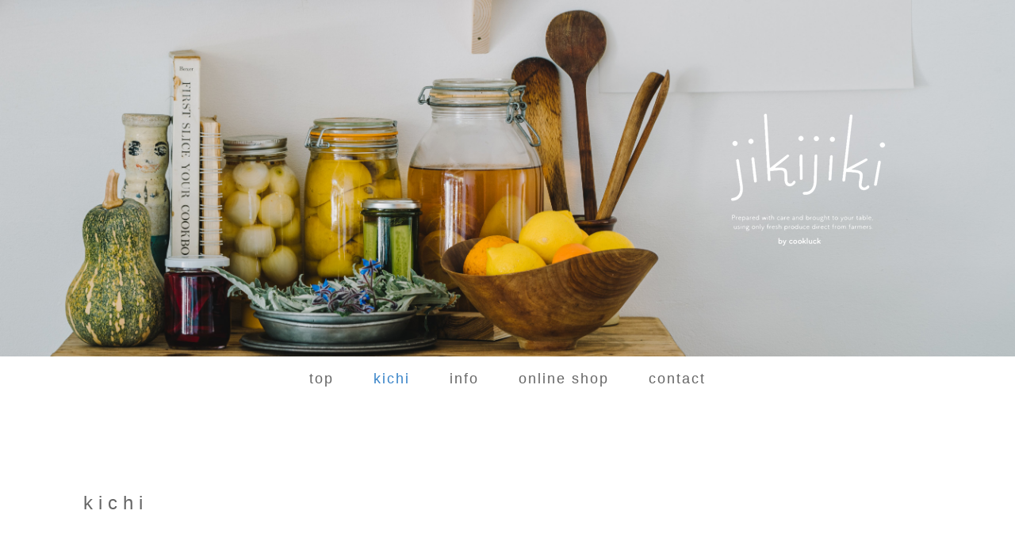

--- FILE ---
content_type: text/html; charset=UTF-8
request_url: https://www.jikijiki.jp/kichi/
body_size: 8166
content:
<!DOCTYPE html>
<html lang="ja-JP"><head>
    <meta charset="utf-8"/>
    <link rel="dns-prefetch preconnect" href="https://u.jimcdn.com/" crossorigin="anonymous"/>
<link rel="dns-prefetch preconnect" href="https://assets.jimstatic.com/" crossorigin="anonymous"/>
<link rel="dns-prefetch preconnect" href="https://image.jimcdn.com" crossorigin="anonymous"/>
<link rel="dns-prefetch preconnect" href="https://fonts.jimstatic.com" crossorigin="anonymous"/>
<meta name="viewport" content="width=device-width, initial-scale=1"/>
<meta http-equiv="X-UA-Compatible" content="IE=edge"/>
<meta name="description" content=""/>
<meta name="robots" content="index, follow, archive"/>
<meta property="st:section" content=""/>
<meta name="generator" content="Jimdo Creator"/>
<meta name="twitter:title" content="k i c h i"/>
<meta name="twitter:description" content="COOKLUCKのアトリエです。 不定期でlessonやeventを開催します。詳細は、info と Instagram でお知らせいたします。"/>
<meta name="twitter:card" content="summary_large_image"/>
<meta property="og:url" content="https://www.jikijiki.jp/kichi/"/>
<meta property="og:title" content="k i c h i"/>
<meta property="og:description" content="COOKLUCKのアトリエです。 不定期でlessonやeventを開催します。詳細は、info と Instagram でお知らせいたします。"/>
<meta property="og:type" content="website"/>
<meta property="og:locale" content="ja_JP"/>
<meta property="og:site_name" content="広沢京子｜jikijiki by cookluck"/>
<meta name="twitter:image" content="https://image.jimcdn.com/cdn-cgi/image//app/cms/storage/image/path/sd897aea2ad8a35a2/backgroundarea/i9236f2c3f7e62cb9/version/1597385367/image.jpg"/>
<meta property="og:image" content="https://image.jimcdn.com/cdn-cgi/image//app/cms/storage/image/path/sd897aea2ad8a35a2/backgroundarea/i9236f2c3f7e62cb9/version/1597385367/image.jpg"/>
<meta property="og:image:width" content="2000"/>
<meta property="og:image:height" content="1500"/>
<meta property="og:image:secure_url" content="https://image.jimcdn.com/cdn-cgi/image//app/cms/storage/image/path/sd897aea2ad8a35a2/backgroundarea/i9236f2c3f7e62cb9/version/1597385367/image.jpg"/><title>k i c h i - 広沢京子｜jikijiki by cookluck</title>
<link rel="icon" type="image/png" href="[data-uri]"/>
    <link rel="alternate" type="application/rss+xml" title="ブログ" href="https://www.jikijiki.jp/rss/blog"/>    
<link rel="canonical" href="https://www.jikijiki.jp/kichi/"/>

        <script src="https://assets.jimstatic.com/ckies.js.865e7e29143a563466bd.js"></script>

        <script src="https://assets.jimstatic.com/cookieControl.js.05068c522913fc506a64.js"></script>
    <script>window.CookieControlSet.setToOff();</script>

    <style>html,body{margin:0}.hidden{display:none}.n{padding:5px}#cc-website-title a {text-decoration: none}.cc-m-image-align-1{text-align:left}.cc-m-image-align-2{text-align:right}.cc-m-image-align-3{text-align:center}</style>

        <link href="https://u.jimcdn.com/cms/o/sd897aea2ad8a35a2/layout/dm_ef90b28b849b124df24557425300ec9d/css/layout.css?t=1614957843" rel="stylesheet" type="text/css" id="jimdo_layout_css"/>
<script>     /* <![CDATA[ */     /*!  loadCss [c]2014 @scottjehl, Filament Group, Inc.  Licensed MIT */     window.loadCSS = window.loadCss = function(e,n,t){var r,l=window.document,a=l.createElement("link");if(n)r=n;else{var i=(l.body||l.getElementsByTagName("head")[0]).childNodes;r=i[i.length-1]}var o=l.styleSheets;a.rel="stylesheet",a.href=e,a.media="only x",r.parentNode.insertBefore(a,n?r:r.nextSibling);var d=function(e){for(var n=a.href,t=o.length;t--;)if(o[t].href===n)return e.call(a);setTimeout(function(){d(e)})};return a.onloadcssdefined=d,d(function(){a.media=t||"all"}),a};     window.onloadCSS = function(n,o){n.onload=function(){n.onload=null,o&&o.call(n)},"isApplicationInstalled"in navigator&&"onloadcssdefined"in n&&n.onloadcssdefined(o)}     /* ]]> */ </script>     <script>
// <![CDATA[
onloadCSS(loadCss('https://assets.jimstatic.com/web.css.0732c147b7adfbb7c932a67d78765812.css') , function() {
    this.id = 'jimdo_web_css';
});
// ]]>
</script>
<link href="https://assets.jimstatic.com/web.css.0732c147b7adfbb7c932a67d78765812.css" rel="preload" as="style"/>
<noscript>
<link href="https://assets.jimstatic.com/web.css.0732c147b7adfbb7c932a67d78765812.css" rel="stylesheet"/>
</noscript>
    <script>
    //<![CDATA[
        var jimdoData = {"isTestserver":false,"isLcJimdoCom":false,"isJimdoHelpCenter":false,"isProtectedPage":false,"cstok":"","cacheJsKey":"0ba5092ae053dfe2d8f882d5bc69346e6cd6ba39","cacheCssKey":"0ba5092ae053dfe2d8f882d5bc69346e6cd6ba39","cdnUrl":"https:\/\/assets.jimstatic.com\/","minUrl":"https:\/\/assets.jimstatic.com\/app\/cdn\/min\/file\/","authUrl":"https:\/\/a.jimdo.com\/","webPath":"https:\/\/www.jikijiki.jp\/","appUrl":"https:\/\/a.jimdo.com\/","cmsLanguage":"ja_JP","isFreePackage":false,"mobile":false,"isDevkitTemplateUsed":true,"isTemplateResponsive":true,"websiteId":"sd897aea2ad8a35a2","pageId":3119380896,"packageId":2,"shop":{"deliveryTimeTexts":{"1":"\u304a\u5c4a\u3051\u65e5\u6570\uff1a1~3\u65e5","2":"\u304a\u5c4a\u3051\u65e5\u6570\uff1a3~5\u65e5","3":"\u304a\u5c4a\u3051\u65e5\u6570\uff1a5~8\u65e5"},"checkoutButtonText":"\u8cfc\u5165","isReady":false,"currencyFormat":{"pattern":"\u00a4#,##0","convertedPattern":"$#,##0","symbols":{"GROUPING_SEPARATOR":",","DECIMAL_SEPARATOR":".","CURRENCY_SYMBOL":"\uffe5"}},"currencyLocale":"ja_JP"},"tr":{"gmap":{"searchNotFound":"\u5165\u529b\u3055\u308c\u305f\u4f4f\u6240\u306f\u5b58\u5728\u3057\u306a\u3044\u304b\u3001\u898b\u3064\u3051\u308b\u3053\u3068\u304c\u3067\u304d\u307e\u305b\u3093\u3067\u3057\u305f\u3002","routeNotFound":"\u30eb\u30fc\u30c8\u304c\u8a08\u7b97\u3067\u304d\u307e\u305b\u3093\u3067\u3057\u305f\u3002\u76ee\u7684\u5730\u304c\u9060\u3059\u304e\u308b\u304b\u660e\u78ba\u3067\u306f\u306a\u3044\u53ef\u80fd\u6027\u304c\u3042\u308a\u307e\u3059\u3002"},"shop":{"checkoutSubmit":{"next":"\u6b21\u3078","wait":"\u304a\u5f85\u3061\u304f\u3060\u3055\u3044"},"paypalError":"\u30a8\u30e9\u30fc\u304c\u767a\u751f\u3057\u307e\u3057\u305f\u3002\u518d\u5ea6\u304a\u8a66\u3057\u304f\u3060\u3055\u3044\u3002","cartBar":"\u30b7\u30e7\u30c3\u30d4\u30f3\u30b0\u30ab\u30fc\u30c8\u3092\u78ba\u8a8d","maintenance":"\u7533\u3057\u8a33\u3054\u3056\u3044\u307e\u305b\u3093\u3001\u30e1\u30f3\u30c6\u30ca\u30f3\u30b9\u4e2d\u306e\u305f\u3081\u4e00\u6642\u7684\u306b\u30b7\u30e7\u30c3\u30d7\u304c\u5229\u7528\u3067\u304d\u307e\u305b\u3093\u3002\u3054\u8ff7\u60d1\u3092\u304a\u304b\u3051\u3057\u7533\u3057\u8a33\u3054\u3056\u3044\u307e\u305b\u3093\u304c\u3001\u304a\u6642\u9593\u3092\u3042\u3051\u3066\u518d\u5ea6\u304a\u8a66\u3057\u304f\u3060\u3055\u3044\u3002","addToCartOverlay":{"productInsertedText":"\u30ab\u30fc\u30c8\u306b\u5546\u54c1\u304c\u8ffd\u52a0\u3055\u308c\u307e\u3057\u305f","continueShoppingText":"\u8cb7\u3044\u7269\u3092\u7d9a\u3051\u308b","reloadPageText":"\u66f4\u65b0"},"notReadyText":"\u3053\u3061\u3089\u306e\u30b7\u30e7\u30c3\u30d7\u306f\u73fe\u5728\u6e96\u5099\u4e2d\u306e\u305f\u3081\u3054\u5229\u7528\u3044\u305f\u3060\u3051\u307e\u305b\u3093\u3002\u30b7\u30e7\u30c3\u30d7\u30aa\u30fc\u30ca\u30fc\u306f\u4ee5\u4e0b\u3092\u3054\u78ba\u8a8d\u304f\u3060\u3055\u3044\u3002https:\/\/help.jimdo.com\/hc\/ja\/articles\/115005521583","numLeftText":"\u73fe\u5728\u3053\u306e\u5546\u54c1\u306f {:num} \u307e\u3067\u8cfc\u5165\u3067\u304d\u307e\u3059\u3002","oneLeftText":"\u3053\u306e\u5546\u54c1\u306e\u5728\u5eab\u306f\u6b8b\u308a1\u70b9\u3067\u3059"},"common":{"timeout":"\u30a8\u30e9\u30fc\u304c\u767a\u751f\u3044\u305f\u3057\u307e\u3057\u305f\u3002\u5f8c\u307b\u3069\u518d\u5b9f\u884c\u3057\u3066\u304f\u3060\u3055\u3044\u3002"},"form":{"badRequest":"\u30a8\u30e9\u30fc\u304c\u767a\u751f\u3057\u307e\u3057\u305f\u3002\u5f8c\u307b\u3069\u6539\u3081\u3066\u304a\u8a66\u3057\u304f\u3060\u3055\u3044\u3002"}},"jQuery":"jimdoGen002","isJimdoMobileApp":false,"bgConfig":{"id":158082096,"type":"picture","options":{"fixed":true},"images":[{"id":10113390996,"url":"https:\/\/image.jimcdn.com\/cdn-cgi\/image\/\/app\/cms\/storage\/image\/path\/sd897aea2ad8a35a2\/backgroundarea\/i9236f2c3f7e62cb9\/version\/1597385367\/image.jpg","altText":"","focalPointX":50.0625,"focalPointY":83.1473214285714306015506736002862453460693359375}]},"bgFullscreen":null,"responsiveBreakpointLandscape":767,"responsiveBreakpointPortrait":480,"copyableHeadlineLinks":false,"tocGeneration":false,"googlemapsConsoleKey":false,"loggingForAnalytics":false,"loggingForPredefinedPages":false,"isFacebookPixelIdEnabled":false,"userAccountId":"6c87a41e-4518-4d9c-b166-fca06c006da2"};
    // ]]>
</script>

     <script> (function(window) { 'use strict'; var regBuff = window.__regModuleBuffer = []; var regModuleBuffer = function() { var args = [].slice.call(arguments); regBuff.push(args); }; if (!window.regModule) { window.regModule = regModuleBuffer; } })(window); </script>
    <script src="https://assets.jimstatic.com/web.js.9116b46b92b1358798e9.js" async="true"></script>
    <script src="https://assets.jimstatic.com/at.js.f382a7177e7e5639d628.js"></script>
        <script src="https://api.dmp.jimdo-server.com/designs/376/versions/1.0/assets/js/stickyNav.js" async="true"></script>
            

</head>

<body class="body cc-page j-m-gallery-styles j-m-video-styles j-m-hr-styles j-m-header-styles j-m-text-styles j-m-emotionheader-styles j-m-htmlCode-styles j-m-rss-styles j-m-form-styles-disabled j-m-table-styles j-m-textWithImage-styles j-m-downloadDocument-styles j-m-imageSubtitle-styles j-m-flickr-styles j-m-googlemaps-styles j-m-blogSelection-styles-disabled j-m-comment-styles-disabled j-m-jimdo-styles j-m-profile-styles j-m-guestbook-styles j-m-promotion-styles j-m-twitter-styles j-m-hgrid-styles j-m-shoppingcart-styles j-m-catalog-styles j-m-product-styles-disabled j-m-facebook-styles j-m-sharebuttons-styles j-m-formnew-styles-disabled j-m-callToAction-styles j-m-turbo-styles j-m-spacing-styles j-m-googleplus-styles j-m-dummy-styles j-m-search-styles j-m-booking-styles j-m-socialprofiles-styles j-footer-styles cc-pagemode-default cc-content-parent" id="page-3119380896">

<div id="cc-inner" class="cc-content-parent">
  <!-- _main-sass -->
  <input type="checkbox" id="jtpl-navigation__checkbox" class="jtpl-navigation__checkbox"/><div class="jtpl-main cc-content-parent">

    <!-- _header.sass -->
    <div background-area="stripe" background-area-default="" class="jtpl-header">
      <header class="jtpl-header__inner"><div class="jtpl-logo">
          <div id="cc-website-logo" class="cc-single-module-element"><div id="cc-m-17404577996" class="j-module n j-imageSubtitle"><div class="cc-m-image-container"><figure class="cc-imagewrapper cc-m-image-align-2">
<a href="https://www.jikijiki.jp/" target="_self"><img srcset="https://image.jimcdn.com/cdn-cgi/image/width=320%2Cheight=10000%2Cfit=contain%2Cformat=png%2C/app/cms/storage/image/path/sd897aea2ad8a35a2/image/i352b1f71df12ccef/version/1603729287/image.png 320w, https://image.jimcdn.com/cdn-cgi/image/width=370%2Cheight=10000%2Cfit=contain%2Cformat=png%2C/app/cms/storage/image/path/sd897aea2ad8a35a2/image/i352b1f71df12ccef/version/1603729287/image.png 370w, https://image.jimcdn.com/cdn-cgi/image/width=640%2Cheight=10000%2Cfit=contain%2Cformat=png%2C/app/cms/storage/image/path/sd897aea2ad8a35a2/image/i352b1f71df12ccef/version/1603729287/image.png 640w, https://image.jimcdn.com/cdn-cgi/image/width=740%2Cheight=10000%2Cfit=contain%2Cformat=png%2C/app/cms/storage/image/path/sd897aea2ad8a35a2/image/i352b1f71df12ccef/version/1603729287/image.png 740w" sizes="(min-width: 370px) 370px, 100vw" id="cc-m-imagesubtitle-image-17404577996" src="https://image.jimcdn.com/cdn-cgi/image/width=370%2Cheight=10000%2Cfit=contain%2Cformat=png%2C/app/cms/storage/image/path/sd897aea2ad8a35a2/image/i352b1f71df12ccef/version/1603729287/image.png" alt="広沢京子｜jikijiki by cookluck" class="" data-src-width="800" data-src-height="700" data-src="https://image.jimcdn.com/cdn-cgi/image/width=370%2Cheight=10000%2Cfit=contain%2Cformat=png%2C/app/cms/storage/image/path/sd897aea2ad8a35a2/image/i352b1f71df12ccef/version/1603729287/image.png" data-image-id="10113416196"/></a>    

</figure>
</div>
<div class="cc-clear"></div>
<script id="cc-m-reg-17404577996">// <![CDATA[

    window.regModule("module_imageSubtitle", {"data":{"imageExists":true,"hyperlink":"","hyperlink_target":"","hyperlinkAsString":"","pinterest":"0","id":17404577996,"widthEqualsContent":"0","resizeWidth":"370","resizeHeight":324},"id":17404577996});
// ]]>
</script></div></div>
        </div>
      </header>
</div>
    <!-- END _header.sass -->

    <!-- _navigation.sass -->
    <nav class="jtpl-navigation"><div class="jtpl-navigation__inner navigation-colors navigation-alignment" data-dropdown="true">
        <div data-container="navigation"><div class="j-nav-variant-nested"><ul class="cc-nav-level-0 j-nav-level-0"><li id="cc-nav-view-3095152396" class="jmd-nav__list-item-0"><a href="/" data-link-title="top">top</a></li><li id="cc-nav-view-3119380896" class="jmd-nav__list-item-0 cc-nav-current j-nav-current jmd-nav__item--current"><a href="/kichi/" data-link-title="　kichi" class="cc-nav-current j-nav-current jmd-nav__link--current">　kichi</a></li><li id="cc-nav-view-3095964096" class="jmd-nav__list-item-0"><a href="/info/" data-link-title="　info">　info</a></li><li id="cc-nav-view-3104659496" class="jmd-nav__list-item-0"><a href="https://jikijiki.theshop.jp/" data-link-title="　online shop" target="_blank" rel="nofollow">　online shop</a></li><li id="cc-nav-view-3098208496" class="jmd-nav__list-item-0"><a href="/contact/" data-link-title="　contact">　contact</a></li></ul></div></div>
      </div>
    </nav><!-- END _navigation.sass --><!-- _mobile-navigation.sass --><div class="jtpl-mobile-topbar navigation-colors navigation-colors--transparency">
      <label for="jtpl-navigation__checkbox" class="jtpl-navigation__label navigation-colors__menu-icon">
        <span class="jtpl-navigation__borders navigation-colors__menu-icon"></span>
      </label>
    </div>
    <div class="jtpl-mobile-navigation">
      <div class="jtpl-mobile-navigation__inner navigation-colors navigation-colors--transparency">
        <div data-container="navigation"><div class="j-nav-variant-nested"><ul class="cc-nav-level-0 j-nav-level-0"><li id="cc-nav-view-3095152396" class="jmd-nav__list-item-0"><a href="/" data-link-title="top">top</a></li><li id="cc-nav-view-3119380896" class="jmd-nav__list-item-0 cc-nav-current j-nav-current jmd-nav__item--current"><a href="/kichi/" data-link-title="　kichi" class="cc-nav-current j-nav-current jmd-nav__link--current">　kichi</a></li><li id="cc-nav-view-3095964096" class="jmd-nav__list-item-0"><a href="/info/" data-link-title="　info">　info</a></li><li id="cc-nav-view-3104659496" class="jmd-nav__list-item-0"><a href="https://jikijiki.theshop.jp/" data-link-title="　online shop" target="_blank" rel="nofollow">　online shop</a></li><li id="cc-nav-view-3098208496" class="jmd-nav__list-item-0"><a href="/contact/" data-link-title="　contact">　contact</a></li></ul></div></div>
      </div>
    </div>
    <!-- END _mobile-navigation.sass -->

    <!-- _cart.sass -->
    <div class="jtpl-cart">
      
    </div>
    <!-- _cart.sass -->

    <!-- _content.sass -->
    <div class="jtpl-content content-options cc-content-parent">
      <div class="jtpl-content__inner cc-content-parent">
        <div class="jtpl-breadcrumbs breadcrumb-options">
          <div data-container="navigation"><div class="j-nav-variant-breadcrumb"><ol itemscope="true" itemtype="http://schema.org/BreadcrumbList"><li itemscope="true" itemprop="itemListElement" itemtype="http://schema.org/ListItem" class="cc-nav-current j-nav-current"><a href="/kichi/" data-link-title="　kichi" itemprop="item" class="cc-nav-current j-nav-current"><span itemprop="name">　kichi</span></a><meta itemprop="position" content="1"/></li></ol></div></div>
        </div>
        <div id="content_area" data-container="content"><div id="content_start"></div>
        
        <div id="cc-matrix-5492907996"><div id="cc-m-17681888796" class="j-module n j-header "><h3 class="" id="cc-m-header-17681888796">k i c h i</h3></div><div id="cc-m-17681888896" class="j-module n j-spacing ">
    <div class="cc-m-spacer" style="height: 50px;">
    
</div>

</div><div id="cc-m-17681888496" class="j-module n j-text "><p>
    COOKLUCKのアトリエです。
</p>

<p>
    不定期でlessonやeventを開催します。詳細は、<a href="/info/" title="info">info</a> と <a href="https://www.instagram.com/cookluck" target="_blank" title="https://www.instagram.com/cookluck">Instagram </a>でお知らせいたします。
</p></div><div id="cc-m-17730650596" class="j-module n j-spacing ">
    <div class="cc-m-spacer" style="height: 20px;">
    
</div>

</div><div id="cc-m-17681884296" class="j-module n j-text "><p>
     
</p>

<p>
    <span style="font-size: 16px;">810 - 0025</span>
</p>

<p>
    <span style="font-size: 16px;">福岡市中央区薬院伊福町16-1  3F（<a href="https://tokyobike-fukuoka.com/" target="_blank" title="https://tokyobike-fukuoka.com/" class="">Tokyobike Plus
    福岡</a> さんの3Fです）</span>
</p>

<p>
    <span style="font-size: 16px;">tel. 070-8345-4802</span>
</p></div><div id="cc-m-17681888996" class="j-module n j-spacing ">
    <div class="cc-m-spacer" style="height: 50px;">
    
</div>

</div><div id="cc-m-17681889496" class="j-module n j-googlemaps ">

<div id="cc-m-map-17681889496">
    <div class="cc-map-wrapper" style="height: 400px;">
                <iframe class="cc-map-embed-iframe" width="100%" height="400" frameborder="0" allowfullscreen="allowfullscreen" style="border: 0;" src="https://www.google.com/maps/embed/v1/place?key=AIzaSyASzqnCrYBWXhFtdlXXBg_KCLxQTa1I5Y4&amp;q=Tokyobike+Plus+%E7%A6%8F%E5%B2%A1&amp;maptype=roadmap">
        </iframe>
            </div>
</div>
<script id="cc-m-reg-17681889496">// <![CDATA[

    window.regModule("module_googlemaps", {"id":17681889496,"selector":"#cc-m-map-17681889496","position":null,"mapTypeDefault":"roadmap","withinCms":false,"minHeight":200,"maxHeight":1000,"height":"400","embedUrlQueryParams":{"key":"AIzaSyASzqnCrYBWXhFtdlXXBg_KCLxQTa1I5Y4","q":"Tokyobike Plus \u798f\u5ca1","maptype":"roadmap"},"embedBaseUrl":"https:\/\/www.google.com\/maps\/embed\/v1\/place?key=AIzaSyBt9wuJT4E1LiRbJVwVHYnJZHpKhgfqCUE"});
// ]]>
</script></div><div id="cc-m-17722085196" class="j-module n j-text "><p>
     
</p>

<p>
    <span>A c c e s s</span>
</p>

<p>
    <span>地下鉄</span><span><span>｜薬院大通</span>駅から徒歩 6分</span>
</p>

<p>
    <span>バス｜南薬院バス停から徒歩 2分</span>
</p>

<p>
    <span><span style="font-size: 14px;">車でお越しの方は、近隣のパーキングに駐車お願いいたします。</span></span>
</p></div></div>
        
        </div>
      </div>
    </div>
    <!-- END _content.sass -->

    <!-- _section-aside.sass -->
    <footer class="jtpl-section-aside sidebar-options"><div class="jtpl-section-aside__inner">
        <div data-container="sidebar"><div id="cc-matrix-5402774096"><div id="cc-m-17404627396" class="j-module n j-hgrid ">    <div class="cc-m-hgrid-column" style="width: 14.52%;">
        <div id="cc-matrix-5405783596"><div id="cc-m-17413214796" class="j-module n j-text "><p>
    <a href="/" title="TOP" class="">top</a>
</p>

<p>
    <a href="/kichi/" title="kichi">kichi</a><br/>
    <a href="/info/" title="INFO" class="">info</a>
</p></div></div>    </div>
            <div class="cc-m-hgrid-separator" data-display="cms-only"><div></div></div>
        <div class="cc-m-hgrid-column" style="width: 14.52%;">
        <div id="cc-matrix-5405783796"><div id="cc-m-17413218796" class="j-module n j-text "><p>
    <a href="/contact/" title="CONTACT" class="">contact</a>
</p>

<p>
     
</p>

<p>
    <a href="https://jikijiki.theshop.jp/" target="_blank" title="https://jikijiki.theshop.jp/">online shop</a>
</p></div></div>    </div>
            <div class="cc-m-hgrid-separator" data-display="cms-only"><div></div></div>
        <div class="cc-m-hgrid-column" style="width: 45.79%;">
        <div id="cc-matrix-5405783696"><div id="cc-m-17428653896" class="j-module n j-imageSubtitle "></div></div>    </div>
            <div class="cc-m-hgrid-separator" data-display="cms-only"><div></div></div>
        <div class="cc-m-hgrid-column last" style="width: 19.15%;">
        <div id="cc-matrix-5408269096"><div id="cc-m-17413241096" class="j-module n j-spacing ">
    <div class="cc-m-spacer" style="height: 5px;">
    
</div>

</div><div id="cc-m-17404629596" class="j-module n j-imageSubtitle "><figure class="cc-imagewrapper cc-m-image-align-3">
<a href="https://cookluck.com/" target="_blank"><img srcset="https://image.jimcdn.com/cdn-cgi/image/width=113%2Cheight=10000%2Cfit=contain%2Cformat=png%2C/app/cms/storage/image/path/sd897aea2ad8a35a2/image/i0e022bbca9321e2f/version/1623031033/image.png 113w, https://image.jimcdn.com/cdn-cgi/image/width=226%2Cheight=10000%2Cfit=contain%2Cformat=png%2C/app/cms/storage/image/path/sd897aea2ad8a35a2/image/i0e022bbca9321e2f/version/1623031033/image.png 226w" sizes="(min-width: 113px) 113px, 100vw" id="cc-m-imagesubtitle-image-17404629596" src="https://image.jimcdn.com/cdn-cgi/image/width=113%2Cheight=10000%2Cfit=contain%2Cformat=png%2C/app/cms/storage/image/path/sd897aea2ad8a35a2/image/i0e022bbca9321e2f/version/1623031033/image.png" alt="" class="" data-src-width="604" data-src-height="531" data-src="https://image.jimcdn.com/cdn-cgi/image/width=113%2Cheight=10000%2Cfit=contain%2Cformat=png%2C/app/cms/storage/image/path/sd897aea2ad8a35a2/image/i0e022bbca9321e2f/version/1623031033/image.png" data-image-id="10113432296"/></a>    

</figure>

<div class="cc-clear"></div>
<script id="cc-m-reg-17404629596">// <![CDATA[

    window.regModule("module_imageSubtitle", {"data":{"imageExists":true,"hyperlink":"https:\/\/cookluck.com","hyperlink_target":"_blank","hyperlinkAsString":"https:\/\/cookluck.com","pinterest":"0","id":17404629596,"widthEqualsContent":"0","resizeWidth":"113","resizeHeight":100},"id":17404629596});
// ]]>
</script></div></div>    </div>
    
<div class="cc-m-hgrid-overlay" data-display="cms-only"></div>

<br class="cc-clear"/>

</div><div id="cc-m-17512720296" class="j-module n j-text "><p>
     
</p>

<p>
    <span style="font-size: 12px; color: #999999;">©2020 - jikijiki., All Rights Reserved.</span>
</p></div></div></div>
      </div>
      <div class="jtpl-footer footer-options"><div id="contentfooter" data-container="footer">

    
    <div class="j-meta-links">
        <a href="/about/">概要</a> | <a href="//www.jikijiki.jp/j/privacy">プライバシーポリシー</a> | <a href="/sitemap/">サイトマップ</a>    </div>

    <div class="j-admin-links">
            
    <span class="loggedout">
        <a rel="nofollow" id="login" href="/login">ログイン</a>
    </span>

<span class="loggedin">
    <a rel="nofollow" id="logout" target="_top" href="https://cms.e.jimdo.com/app/cms/logout.php">
        ログアウト    </a>
    |
    <a rel="nofollow" id="edit" target="_top" href="https://a.jimdo.com/app/auth/signin/jumpcms/?page=3119380896">編集</a>
</span>
        </div>

    
</div>
</div>
    </footer><!-- END _section-aside.sass -->
</div>
  <!-- END _main-sass -->
  </div>
    <ul class="cc-FloatingButtonBarContainer cc-FloatingButtonBarContainer-right hidden">

                    <!-- scroll to top button -->
            <li class="cc-FloatingButtonBarContainer-button-scroll">
                <a href="javascript:void(0);" title="トップへ戻る">
                    <span>トップへ戻る</span>
                </a>
            </li>
            <script>// <![CDATA[

    window.regModule("common_scrolltotop", []);
// ]]>
</script>    </ul>
    <script type="text/javascript">
//<![CDATA[
addAutomatedTracking('creator.website', track_anon);
//]]>
</script>
    
<div id="loginbox" class="hidden">

    <div id="loginbox-header">

    <a class="cc-close" title="項目を閉じる" href="#">閉じる</a>

    <div class="c"></div>

</div>

<div id="loginbox-content">

        <div id="resendpw"></div>

        <div id="loginboxOuter"></div>
    </div>
</div>
<div id="loginbox-darklayer" class="hidden"></div>
<script>// <![CDATA[

    window.regModule("web_login", {"url":"https:\/\/www.jikijiki.jp\/","pageId":3119380896});
// ]]>
</script>




</body>
</html>
